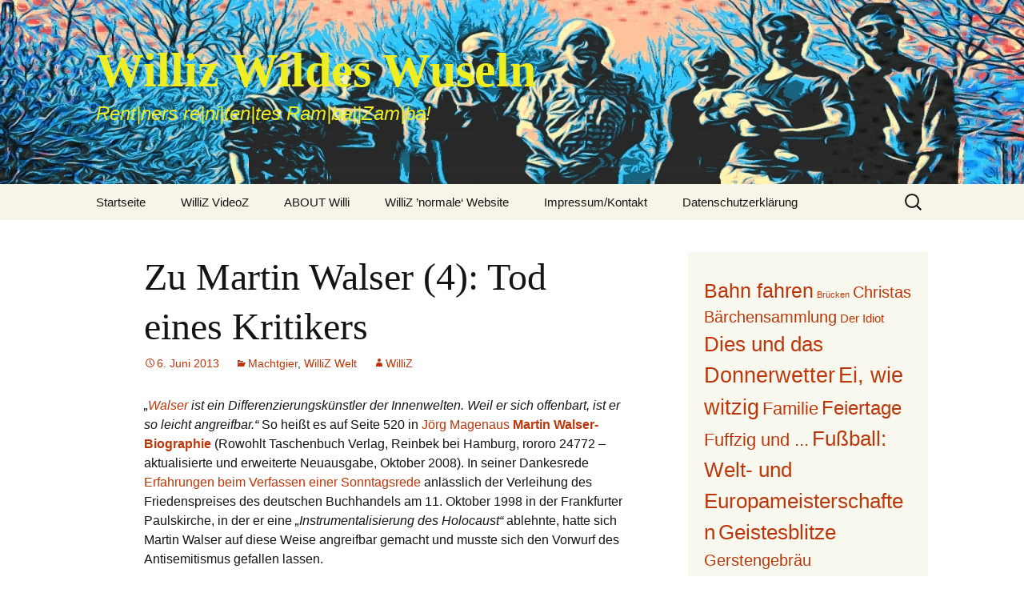

--- FILE ---
content_type: text/html; charset=UTF-8
request_url: https://willizblog.de/?p=7381
body_size: 73253
content:
<!DOCTYPE html>
<!--[if IE 7]>
<html class="ie ie7" lang="de-DE">
<![endif]-->
<!--[if IE 8]>
<html class="ie ie8" lang="de-DE">
<![endif]-->
<!--[if !(IE 7) & !(IE 8)]><!-->
<html lang="de-DE">
<!--<![endif]-->
<head>
	<meta charset="UTF-8">
	<meta name="viewport" content="width=device-width">
	<title>Zu Martin Walser (4): Tod eines Kritikers |                                                        Williz Wildes Wuseln</title>
	<link rel="profile" href="http://gmpg.org/xfn/11">
	<link rel="pingback" href="https://willizblog.de/xmlrpc.php">
	<!--[if lt IE 9]>
	<script src="https://willizblog.de/wp-content/themes/twentythirteen/js/html5.js"></script>
	<![endif]-->
	<meta name='robots' content='max-image-preview:large' />
<link rel='dns-prefetch' href='//s.w.org' />
<link rel="alternate" type="application/rss+xml" title="                                                       Williz Wildes Wuseln &raquo; Feed" href="https://willizblog.de/?feed=rss2" />
<link rel="alternate" type="application/rss+xml" title="                                                       Williz Wildes Wuseln &raquo; Kommentar-Feed" href="https://willizblog.de/?feed=comments-rss2" />
<link rel="alternate" type="application/rss+xml" title="                                                       Williz Wildes Wuseln &raquo; Zu Martin Walser (4): Tod eines Kritikers Kommentar-Feed" href="https://willizblog.de/?feed=rss2&#038;p=7381" />
<script type="text/javascript">
window._wpemojiSettings = {"baseUrl":"https:\/\/s.w.org\/images\/core\/emoji\/14.0.0\/72x72\/","ext":".png","svgUrl":"https:\/\/s.w.org\/images\/core\/emoji\/14.0.0\/svg\/","svgExt":".svg","source":{"concatemoji":"https:\/\/willizblog.de\/wp-includes\/js\/wp-emoji-release.min.js?ver=6.0.2"}};
/*! This file is auto-generated */
!function(e,a,t){var n,r,o,i=a.createElement("canvas"),p=i.getContext&&i.getContext("2d");function s(e,t){var a=String.fromCharCode,e=(p.clearRect(0,0,i.width,i.height),p.fillText(a.apply(this,e),0,0),i.toDataURL());return p.clearRect(0,0,i.width,i.height),p.fillText(a.apply(this,t),0,0),e===i.toDataURL()}function c(e){var t=a.createElement("script");t.src=e,t.defer=t.type="text/javascript",a.getElementsByTagName("head")[0].appendChild(t)}for(o=Array("flag","emoji"),t.supports={everything:!0,everythingExceptFlag:!0},r=0;r<o.length;r++)t.supports[o[r]]=function(e){if(!p||!p.fillText)return!1;switch(p.textBaseline="top",p.font="600 32px Arial",e){case"flag":return s([127987,65039,8205,9895,65039],[127987,65039,8203,9895,65039])?!1:!s([55356,56826,55356,56819],[55356,56826,8203,55356,56819])&&!s([55356,57332,56128,56423,56128,56418,56128,56421,56128,56430,56128,56423,56128,56447],[55356,57332,8203,56128,56423,8203,56128,56418,8203,56128,56421,8203,56128,56430,8203,56128,56423,8203,56128,56447]);case"emoji":return!s([129777,127995,8205,129778,127999],[129777,127995,8203,129778,127999])}return!1}(o[r]),t.supports.everything=t.supports.everything&&t.supports[o[r]],"flag"!==o[r]&&(t.supports.everythingExceptFlag=t.supports.everythingExceptFlag&&t.supports[o[r]]);t.supports.everythingExceptFlag=t.supports.everythingExceptFlag&&!t.supports.flag,t.DOMReady=!1,t.readyCallback=function(){t.DOMReady=!0},t.supports.everything||(n=function(){t.readyCallback()},a.addEventListener?(a.addEventListener("DOMContentLoaded",n,!1),e.addEventListener("load",n,!1)):(e.attachEvent("onload",n),a.attachEvent("onreadystatechange",function(){"complete"===a.readyState&&t.readyCallback()})),(e=t.source||{}).concatemoji?c(e.concatemoji):e.wpemoji&&e.twemoji&&(c(e.twemoji),c(e.wpemoji)))}(window,document,window._wpemojiSettings);
</script>
<style type="text/css">
img.wp-smiley,
img.emoji {
	display: inline !important;
	border: none !important;
	box-shadow: none !important;
	height: 1em !important;
	width: 1em !important;
	margin: 0 0.07em !important;
	vertical-align: -0.1em !important;
	background: none !important;
	padding: 0 !important;
}
</style>
	<link rel='stylesheet' id='wp-block-library-css'  href='https://willizblog.de/wp-includes/css/dist/block-library/style.min.css?ver=6.0.2' type='text/css' media='all' />
<style id='global-styles-inline-css' type='text/css'>
body{--wp--preset--color--black: #000000;--wp--preset--color--cyan-bluish-gray: #abb8c3;--wp--preset--color--white: #ffffff;--wp--preset--color--pale-pink: #f78da7;--wp--preset--color--vivid-red: #cf2e2e;--wp--preset--color--luminous-vivid-orange: #ff6900;--wp--preset--color--luminous-vivid-amber: #fcb900;--wp--preset--color--light-green-cyan: #7bdcb5;--wp--preset--color--vivid-green-cyan: #00d084;--wp--preset--color--pale-cyan-blue: #8ed1fc;--wp--preset--color--vivid-cyan-blue: #0693e3;--wp--preset--color--vivid-purple: #9b51e0;--wp--preset--gradient--vivid-cyan-blue-to-vivid-purple: linear-gradient(135deg,rgba(6,147,227,1) 0%,rgb(155,81,224) 100%);--wp--preset--gradient--light-green-cyan-to-vivid-green-cyan: linear-gradient(135deg,rgb(122,220,180) 0%,rgb(0,208,130) 100%);--wp--preset--gradient--luminous-vivid-amber-to-luminous-vivid-orange: linear-gradient(135deg,rgba(252,185,0,1) 0%,rgba(255,105,0,1) 100%);--wp--preset--gradient--luminous-vivid-orange-to-vivid-red: linear-gradient(135deg,rgba(255,105,0,1) 0%,rgb(207,46,46) 100%);--wp--preset--gradient--very-light-gray-to-cyan-bluish-gray: linear-gradient(135deg,rgb(238,238,238) 0%,rgb(169,184,195) 100%);--wp--preset--gradient--cool-to-warm-spectrum: linear-gradient(135deg,rgb(74,234,220) 0%,rgb(151,120,209) 20%,rgb(207,42,186) 40%,rgb(238,44,130) 60%,rgb(251,105,98) 80%,rgb(254,248,76) 100%);--wp--preset--gradient--blush-light-purple: linear-gradient(135deg,rgb(255,206,236) 0%,rgb(152,150,240) 100%);--wp--preset--gradient--blush-bordeaux: linear-gradient(135deg,rgb(254,205,165) 0%,rgb(254,45,45) 50%,rgb(107,0,62) 100%);--wp--preset--gradient--luminous-dusk: linear-gradient(135deg,rgb(255,203,112) 0%,rgb(199,81,192) 50%,rgb(65,88,208) 100%);--wp--preset--gradient--pale-ocean: linear-gradient(135deg,rgb(255,245,203) 0%,rgb(182,227,212) 50%,rgb(51,167,181) 100%);--wp--preset--gradient--electric-grass: linear-gradient(135deg,rgb(202,248,128) 0%,rgb(113,206,126) 100%);--wp--preset--gradient--midnight: linear-gradient(135deg,rgb(2,3,129) 0%,rgb(40,116,252) 100%);--wp--preset--duotone--dark-grayscale: url('#wp-duotone-dark-grayscale');--wp--preset--duotone--grayscale: url('#wp-duotone-grayscale');--wp--preset--duotone--purple-yellow: url('#wp-duotone-purple-yellow');--wp--preset--duotone--blue-red: url('#wp-duotone-blue-red');--wp--preset--duotone--midnight: url('#wp-duotone-midnight');--wp--preset--duotone--magenta-yellow: url('#wp-duotone-magenta-yellow');--wp--preset--duotone--purple-green: url('#wp-duotone-purple-green');--wp--preset--duotone--blue-orange: url('#wp-duotone-blue-orange');--wp--preset--font-size--small: 13px;--wp--preset--font-size--medium: 20px;--wp--preset--font-size--large: 36px;--wp--preset--font-size--x-large: 42px;}.has-black-color{color: var(--wp--preset--color--black) !important;}.has-cyan-bluish-gray-color{color: var(--wp--preset--color--cyan-bluish-gray) !important;}.has-white-color{color: var(--wp--preset--color--white) !important;}.has-pale-pink-color{color: var(--wp--preset--color--pale-pink) !important;}.has-vivid-red-color{color: var(--wp--preset--color--vivid-red) !important;}.has-luminous-vivid-orange-color{color: var(--wp--preset--color--luminous-vivid-orange) !important;}.has-luminous-vivid-amber-color{color: var(--wp--preset--color--luminous-vivid-amber) !important;}.has-light-green-cyan-color{color: var(--wp--preset--color--light-green-cyan) !important;}.has-vivid-green-cyan-color{color: var(--wp--preset--color--vivid-green-cyan) !important;}.has-pale-cyan-blue-color{color: var(--wp--preset--color--pale-cyan-blue) !important;}.has-vivid-cyan-blue-color{color: var(--wp--preset--color--vivid-cyan-blue) !important;}.has-vivid-purple-color{color: var(--wp--preset--color--vivid-purple) !important;}.has-black-background-color{background-color: var(--wp--preset--color--black) !important;}.has-cyan-bluish-gray-background-color{background-color: var(--wp--preset--color--cyan-bluish-gray) !important;}.has-white-background-color{background-color: var(--wp--preset--color--white) !important;}.has-pale-pink-background-color{background-color: var(--wp--preset--color--pale-pink) !important;}.has-vivid-red-background-color{background-color: var(--wp--preset--color--vivid-red) !important;}.has-luminous-vivid-orange-background-color{background-color: var(--wp--preset--color--luminous-vivid-orange) !important;}.has-luminous-vivid-amber-background-color{background-color: var(--wp--preset--color--luminous-vivid-amber) !important;}.has-light-green-cyan-background-color{background-color: var(--wp--preset--color--light-green-cyan) !important;}.has-vivid-green-cyan-background-color{background-color: var(--wp--preset--color--vivid-green-cyan) !important;}.has-pale-cyan-blue-background-color{background-color: var(--wp--preset--color--pale-cyan-blue) !important;}.has-vivid-cyan-blue-background-color{background-color: var(--wp--preset--color--vivid-cyan-blue) !important;}.has-vivid-purple-background-color{background-color: var(--wp--preset--color--vivid-purple) !important;}.has-black-border-color{border-color: var(--wp--preset--color--black) !important;}.has-cyan-bluish-gray-border-color{border-color: var(--wp--preset--color--cyan-bluish-gray) !important;}.has-white-border-color{border-color: var(--wp--preset--color--white) !important;}.has-pale-pink-border-color{border-color: var(--wp--preset--color--pale-pink) !important;}.has-vivid-red-border-color{border-color: var(--wp--preset--color--vivid-red) !important;}.has-luminous-vivid-orange-border-color{border-color: var(--wp--preset--color--luminous-vivid-orange) !important;}.has-luminous-vivid-amber-border-color{border-color: var(--wp--preset--color--luminous-vivid-amber) !important;}.has-light-green-cyan-border-color{border-color: var(--wp--preset--color--light-green-cyan) !important;}.has-vivid-green-cyan-border-color{border-color: var(--wp--preset--color--vivid-green-cyan) !important;}.has-pale-cyan-blue-border-color{border-color: var(--wp--preset--color--pale-cyan-blue) !important;}.has-vivid-cyan-blue-border-color{border-color: var(--wp--preset--color--vivid-cyan-blue) !important;}.has-vivid-purple-border-color{border-color: var(--wp--preset--color--vivid-purple) !important;}.has-vivid-cyan-blue-to-vivid-purple-gradient-background{background: var(--wp--preset--gradient--vivid-cyan-blue-to-vivid-purple) !important;}.has-light-green-cyan-to-vivid-green-cyan-gradient-background{background: var(--wp--preset--gradient--light-green-cyan-to-vivid-green-cyan) !important;}.has-luminous-vivid-amber-to-luminous-vivid-orange-gradient-background{background: var(--wp--preset--gradient--luminous-vivid-amber-to-luminous-vivid-orange) !important;}.has-luminous-vivid-orange-to-vivid-red-gradient-background{background: var(--wp--preset--gradient--luminous-vivid-orange-to-vivid-red) !important;}.has-very-light-gray-to-cyan-bluish-gray-gradient-background{background: var(--wp--preset--gradient--very-light-gray-to-cyan-bluish-gray) !important;}.has-cool-to-warm-spectrum-gradient-background{background: var(--wp--preset--gradient--cool-to-warm-spectrum) !important;}.has-blush-light-purple-gradient-background{background: var(--wp--preset--gradient--blush-light-purple) !important;}.has-blush-bordeaux-gradient-background{background: var(--wp--preset--gradient--blush-bordeaux) !important;}.has-luminous-dusk-gradient-background{background: var(--wp--preset--gradient--luminous-dusk) !important;}.has-pale-ocean-gradient-background{background: var(--wp--preset--gradient--pale-ocean) !important;}.has-electric-grass-gradient-background{background: var(--wp--preset--gradient--electric-grass) !important;}.has-midnight-gradient-background{background: var(--wp--preset--gradient--midnight) !important;}.has-small-font-size{font-size: var(--wp--preset--font-size--small) !important;}.has-medium-font-size{font-size: var(--wp--preset--font-size--medium) !important;}.has-large-font-size{font-size: var(--wp--preset--font-size--large) !important;}.has-x-large-font-size{font-size: var(--wp--preset--font-size--x-large) !important;}
</style>
<link rel='stylesheet' id='genericons-css'  href='https://willizblog.de/wp-content/themes/twentythirteen/genericons/genericons.css?ver=3.03' type='text/css' media='all' />
<link rel='stylesheet' id='twentythirteen-style-css'  href='https://willizblog.de/wp-content/themes/twentythirteen/style.css?ver=2013-07-18' type='text/css' media='all' />
<!--[if lt IE 9]>
<link rel='stylesheet' id='twentythirteen-ie-css'  href='https://willizblog.de/wp-content/themes/twentythirteen/css/ie.css?ver=2013-07-18' type='text/css' media='all' />
<![endif]-->
<script type='text/javascript' src='https://willizblog.de/wp-includes/js/jquery/jquery.min.js?ver=3.6.0' id='jquery-core-js'></script>
<script type='text/javascript' src='https://willizblog.de/wp-includes/js/jquery/jquery-migrate.min.js?ver=3.3.2' id='jquery-migrate-js'></script>
<link rel="https://api.w.org/" href="https://willizblog.de/index.php?rest_route=/" /><link rel="alternate" type="application/json" href="https://willizblog.de/index.php?rest_route=/wp/v2/posts/7381" /><link rel="EditURI" type="application/rsd+xml" title="RSD" href="https://willizblog.de/xmlrpc.php?rsd" />
<link rel="wlwmanifest" type="application/wlwmanifest+xml" href="https://willizblog.de/wp-includes/wlwmanifest.xml" /> 
<meta name="generator" content="WordPress 6.0.2" />
<link rel="canonical" href="https://willizblog.de/?p=7381" />
<link rel='shortlink' href='https://willizblog.de/?p=7381' />
<link rel="alternate" type="application/json+oembed" href="https://willizblog.de/index.php?rest_route=%2Foembed%2F1.0%2Fembed&#038;url=https%3A%2F%2Fwillizblog.de%2F%3Fp%3D7381" />
<link rel="alternate" type="text/xml+oembed" href="https://willizblog.de/index.php?rest_route=%2Foembed%2F1.0%2Fembed&#038;url=https%3A%2F%2Fwillizblog.de%2F%3Fp%3D7381&#038;format=xml" />
<style type="text/css">.recentcomments a{display:inline !important;padding:0 !important;margin:0 !important;}</style>	<style type="text/css" id="twentythirteen-header-css">
			.site-header {
			background: url(https://willizblog.de/wp-content/uploads/2022/04/willizblog2022.jpg) no-repeat scroll top;
			background-size: 1600px auto;
		}
		@media (max-width: 767px) {
			.site-header {
				background-size: 768px auto;
			}
		}
		@media (max-width: 359px) {
			.site-header {
				background-size: 360px auto;
			}
		}
			.site-title,
		.site-description {
			color: #eeee22;
		}
		</style>
	</head>

<body class="post-template-default single single-post postid-7381 single-format-standard sidebar">
	<div id="page" class="hfeed site">
		<header id="masthead" class="site-header" role="banner">
			<a class="home-link" href="https://willizblog.de/" title="                                                       Williz Wildes Wuseln" rel="home">
				<h1 class="site-title">                                                       Williz Wildes Wuseln</h1>
				<h2 class="site-description">Rent|ners re|ni|ten|tes Ram|ba||Zam|ba!</h2>
			</a>

			<div id="navbar" class="navbar">
				<nav id="site-navigation" class="navigation main-navigation" role="navigation">
					<button class="menu-toggle">Menü</button>
					<a class="screen-reader-text skip-link" href="#content" title="Zum Inhalt springen">Zum Inhalt springen</a>
					<div class="menu-williz-menue-container"><ul id="menu-williz-menue" class="nav-menu"><li id="menu-item-11301" class="menu-item menu-item-type-custom menu-item-object-custom menu-item-home menu-item-11301"><a href="https://willizblog.de/">Startseite</a></li>
<li id="menu-item-11306" class="menu-item menu-item-type-post_type menu-item-object-page menu-item-11306"><a href="https://willizblog.de/?page_id=747">WilliZ VideoZ</a></li>
<li id="menu-item-9054" class="menu-item menu-item-type-post_type menu-item-object-page menu-item-9054"><a title="ABOUT Willi" href="https://willizblog.de/?page_id=1077">ABOUT Willi</a></li>
<li id="menu-item-9056" class="menu-item menu-item-type-custom menu-item-object-custom menu-item-9056"><a title="WilliZ &#8217;normale&#8216; Website" href="http://www.wilfriedalbin.com">WilliZ &#8217;normale&#8216; Website</a></li>
<li id="menu-item-9057" class="menu-item menu-item-type-custom menu-item-object-custom menu-item-9057"><a title="Kontakt mit Willi/Impressum" href="https://willizblog.de/?page_id=11295">Impressum/Kontakt</a></li>
<li id="menu-item-10407" class="menu-item menu-item-type-post_type menu-item-object-page menu-item-privacy-policy menu-item-10407"><a href="https://willizblog.de/?page_id=10403">Datenschutzerklärung</a></li>
</ul></div>					<form role="search" method="get" class="search-form" action="https://willizblog.de/">
				<label>
					<span class="screen-reader-text">Suche nach:</span>
					<input type="search" class="search-field" placeholder="Suche &hellip;" value="" name="s" />
				</label>
				<input type="submit" class="search-submit" value="Suche" />
			</form>				</nav><!-- #site-navigation -->
			</div><!-- #navbar -->
		</header><!-- #masthead -->

		<div id="main" class="site-main">

	<div id="primary" class="content-area">
		<div id="content" class="site-content" role="main">

						
				
<article id="post-7381" class="post-7381 post type-post status-publish format-standard hentry category-machtgier category-williz-welt">
	<header class="entry-header">
		
				<h1 class="entry-title">Zu Martin Walser (4): Tod eines Kritikers</h1>
		
		<div class="entry-meta">
			<span class="date"><a href="https://willizblog.de/?p=7381" title="Permanentlink zu Zu Martin Walser (4): Tod eines Kritikers" rel="bookmark"><time class="entry-date" datetime="2013-06-06T07:18:54+00:00">6. Juni 2013</time></a></span><span class="categories-links"><a href="https://willizblog.de/?cat=12" rel="category">Machtgier</a>, <a href="https://willizblog.de/?cat=30" rel="category">WilliZ Welt</a></span><span class="author vcard"><a class="url fn n" href="https://willizblog.de/?author=1" title="Zeige alle Artikel von WilliZ" rel="author">WilliZ</a></span>					</div><!-- .entry-meta -->
	</header><!-- .entry-header -->

		<div class="entry-content">
		<p><em>„<a href="https://www.willizblog.de/index.php?s=martin+walser" target="_blank">Walser</a> ist ein Differenzierungskünstler der Innenwelten. Weil er sich offenbart, ist er so leicht angreifbar.“</em> So heißt es auf Seite 520 in <a href="https://de.wikipedia.org/wiki/J%C3%B6rg_Magenau" target="_blank">Jörg Magenaus</a> <a href="https://www.amazon.de/gp/product/3499247720/ref=as_li_tf_tl?ie=UTF8&#038;camp=1638&#038;creative=6742&#038;creativeASIN=3499247720&#038;linkCode=as2&#038;tag=familiealbin-21" target="_blank"> <strong>Martin Walser-Biographie</strong></a><img src="https://www.assoc-amazon.de/e/ir?t=familiealbin-21&#038;l=as2&#038;o=3&#038;a=3499247720" width="1" height="1" border="0" alt="" style="border:none !important; margin:0px !important;" /> (Rowohlt Taschenbuch Verlag, Reinbek bei Hamburg, rororo 24772 – aktualisierte und erweiterte Neuausgabe, Oktober 2008). In seiner Dankesrede <a href="https://www.willizblog.de/?p=7370" target="_blank">Erfahrungen beim Verfassen einer Sonntagsrede</a> anlässlich der Verleihung des Friedenspreises des deutschen Buchhandels am 11. Oktober 1998 in der Frankfurter Paulskirche, in der er eine <em>„Instrumentalisierung des Holocaust“</em> ablehnte, hatte sich Martin Walser auf diese Weise angreifbar gemacht und musste sich den Vorwurf des Antisemitismus gefallen lassen.</p>
<ul><img src="http://images.booklooker.de/isbn/9783499247729/Magenau+Martin-Walser.jpg" alt="Jörg Magenau: Martin Walser - eine Biographie" title="Jörg Magenau: Martin Walser - eine Biographie" /></ul>
<p>2002 erschien Walsers Roman <a href="https://de.wikipedia.org/wiki/Tod_eines_Kritikers" target="_blank">Tod eines Kritikers</a>. Als Vorbild der Figur André Ehrl-König, des von der Bildfläche verschwundenen Starkritikers, gilt gemeinhin <a href="https://de.wikipedia.org/wiki/Marcel_Reich-Ranicki" target="_blank">Marcel Reich-Ranicki</a>, der einflussreichste deutschsprachige Literaturkritiker der Gegenwart (<a href="https://de.wikipedia.org/wiki/Literaturpapst" target="_blank">Literaturpapst</a>). Bereits 1977 publizierte Martin Walser in DIE ZEIT (25. März 1977) seine Polemik <em>„Über Päpste“</em> gegen eine sich päpstlich-unfehlbar gerierende Literaturkritik, meinte damit aber hauptsächlich Reich-Ranicki. Und in seinem Roman <em>„Ohne einander“</em>, erschienen 1993, hatte Walser einen Literaturkritiker namens Willi André König eingeführt, der <em>„in der Branche Erlkönig genannt wurde.“</em></p>
<p><em> „Noch bevor der Roman anderen Rezensenten zugänglich, geschweige denn im Buchhandel erhältlich war, hatte die FAZ das unredigierte Manuskript zur Prüfung für einen Vorabdruck erhalten. In seinem offenen Brief an Walser lehnte der FAZ-Herausgeber <a href="https://de.wikipedia.org/wiki/Frank_Schirrmacher" target="_blank">Frank Schirrmacher</a> eine Vorveröffentlichung in seiner Zeitung aber ab und machte damit den Inhalt des Werkes öffentlich. Schirrmacher, der 1998 bei der Verleihung des Friedenspreises an Martin Walser noch die Laudatio gehalten hatte, nannte in seinem Artikel den Roman eine zwanghaft aus Verbitterung geborene Abrechnung Walsers mit seinem langjährigen Kritiker Marcel Reich-Ranicki. Als Thema des Buches sah Schirrmacher schlicht den ‚Mord an einem Juden’.“</em> (Quelle: <a href="https://de.wikipedia.org/wiki/Tod_eines_Kritikers#.C3.96ffentliche_Kontroverse" target="_blank">de.wikipedia.org</a>)</p>
<p>Es entbrannte wieder eine Antisemitismus-Diskussion, denn Marcel Reich-Ranicki ist Jude. Man warf Walser vor, sein <em>„Roman bediene sich bei der Beschreibung Ehrl-Königs durchgängig historischer Chiffren und antisemitischer Klischees.“</em> Das ging dann sogar soweit, dass man Walser vorwarf, <em>„die Propagierung von ‚Judenhass’ jahrelang vorbereitet zu haben“</em>. Dazu kamen ressentimentgeladene öffentliche Äußerungen Walsers: <em>„In unserem Verhältnis ist er der Täter und ich bin das Opfer“</em>, sagte er 1998 beispielsweise über Reich-Ranicki. <em>„Jeder Autor, den er so behandelt, könnte zu ihm sagen: Herr Reich-Ranicki, in unserem Verhältnis bin ich der Jude.“</em> („Süddeutsche Zeitung“ v. 19./20. September 1998).</p>
<p>Es ist sicherlich richtig, dass Martin Walser <em>„mit seinem Roman jahrzehntelange Demütigungen</em> [bearbeitete]. <em>Was sich so lange angestaut hatte, musste nun als Wut heraus. Das war eine Notwendigkeit, ein therapeutischer Akt und dann erst, in einem zweiten Schritt, literarischer Gestaltungswille. Als er vollbracht war, fühlte Walser sich ‚so unabhängig wie noch nie’ und behauptete tapfer, über kein Buch so froh gewesen zu sein wie über dieses.&#8220;</em> (S. 528 der Biografie).</p>
<p>Gehen wir ins Jahr 1976 zurück. Walser hatte seinen kleinen Roman <a href="http://www.spiegel.de/spiegel/print/d-41279967.html" target="_blank"><em>„Jenseits der Liebe“</em></a> veröffentlicht. <em>„Am 27. März kaufte er sich auf dem Weg nach Frankfurt am Bahnhof die F.A.Z. und fand darin Marcel Reich-Ranickis Rezension, die mit den Sätzen begann: ‚Ein belangloser, ein schlechter, ein miserabler Roman. Es lohnt sich nicht, auch nur ein Kapitel, auch nur eine einzige Seite dieses Buches zu lesen’. Schon die Überschrift – ‚Jenseits der Literatur’ – gab kund, daß es Reich-Ranicki eher um eine Exkommunizierung als um sachliche Kritik zu tun war.</em> [&#8230;] <em>Vom einstigen Talent sei nichts übriggeblieben als Sterilität, Geschwätzigkeit und eine saft- und kraftlose Diktion. Ja, er diagnostizierte geradezu eine Verbalinkontinenz, wenn er dem Autor vorwarf, ‚Die Worte nicht mehr halten’ zu können.“</em> (S. 343)</p>
<p>Dem nächsten Werk Walsers, der Novelle <a href="https://de.wikipedia.org/wiki/Ein_fliehendes_Pferd" target="_blank">Ein fliehendes Pferd</a> (1978), war dann Reich-Ranicki dann schon wieder eher wohlgesonnen: Walser habe <em>„offenbar nicht mehr den Ehrgeiz, mit der Dichtung die Welt zu verändern. Er will nur ein Stück dieser Welt zeigen. Mehr sollte man von Literatur nicht erwarten.“</em> (Marcel Reich-Ranicki: Martin Walsers Rückkehr zu sich selbst. In: FAZ, 4. März 1978). Aber nichts anderes wollte Walser schon mit seinem Roman „Jenseits der Liebe“. Reich-Ranicki wertete nicht Literatur, sondern die Gesinnung des Schriftstellers.</p>
<p>Sinngemäß äußerte sich Reich-Ranicki einmal so: Schriftsteller sollten froh sein, wenn er sie rezensiere. Lobt er ein Buch, so dürfte es 100.000 Leser finden. Bei einem Verriss sind es dann immer noch 20.000.</p>
<p>Kein Wunder, wenn sich Martin Walser eines Tages dieser Gestalt eines machtbesessen <a href="https://de.wikipedia.org/wiki/Tod_eines_Kritikers#Handlung" target="_blank"><em>„Großkaspars“</em></a> annahm, der nach Meinung vieler Literaturkenner keine seriöse Literaturkritik betreibt, sondern Selbstinszenierung auf Kosten der Schriftsteller. Es ging für Walser aber um mehr, nämlich vor allem um die Schilderung der Machtverhältnisse im Literaturbetrieb insgesamt &#8211; und die Mechanismen, die ihn im Innersten zusammenhalten. Das Ergebnis ist der Roman ‚Tod einer Kritikers’.</p>
<p>Dabei <em>„glaubte</em> [Walser], <em>keine ‚Abrechnung’ und schon gar keine ‚Exekution’ geschrieben zu haben, wie Kritiker ihm vorhielten, sondern auch eine versteckte Liebeserklärung.“</em> (S. 528 der Biografie) – <em>„Er hatte ja sogar – davon war er überzeugt – Reich-Ranicki in der Figur des André Ehrl-König schöner, witziger, größer, souveräner gemacht, als er wirklich war. Bloß daß ihm das niemand abnehmen wollte.“</em> (S. 543) </p>
<p>Und: <em>„Das Buch ist nicht antisemitisch, sondern handelt davon, wie Antisemitismus zum Medienthema wird.“</em> (S. 530) Aber das erkannten nur die wenigsten. <em>„‚So leidenschaftlich geht die Suche nach verdächtigen Stellen mittlerweile voran, daß jeder, der keine Passage mit ‚antisemitischen Klischees’ finden kann, sich selbst des Antisemitismus verdächtig macht’, beschrieb <a href="https://de.wikipedia.org/wiki/Thomas_Steinfeld" target="_blank">Thomas Steinfeld</a> in der Süddeutschen Zeitung die Atmosphäre.“</em> (S. 522)</p>
<p><em>„Reich-Ranicki</em> [&#8230;] <em>behauptete allen Ernstes, in ‚Tod eines Kritikers’ werde nach ‚dem Vorbild des <a href="https://de.wikipedia.org/wiki/Der_St%C3%BCrmer" target="_blank">‚Stürmers’</a> ‚gegen Juden gehetzt’. ‚Der Autor vom Bodensee’</em> [wie er Walser jetzt nur noch nannte] <em>kann sich nicht damit abfinden, daß ich noch lebe und arbeite. Er kann sich ja ausrechnen, daß das nicht mehr lange dauern wird. Aber er ist auf grausame Weise ungeduldig.’ Angst habe er, sagte der wortgewaltige Kritiker, als müsse er tatsächlich um sein Leben fürchten.“</em> (S. 537)</p>
<p>Interessant dabei ist, dass die öffentliche Diskussion über Walsers Werk in vielen Punkten dem Drehbuch des Romans folgte, weswegen dieser aus heutiger Sicht, wie schon <a href="https://de.wikipedia.org/wiki/Sigrid_L%C3%B6ffler" target="_blank">Sigrid Löffler</a> bemerkte, <em>„gnadenlos klug und fast prophetisch“</em> wirkt. Oder wie es in der Walser-Biografie heißt: <em>„Schirrmacher</em> [&#8230;] <em>schrieb: ‚Es geht hier nicht um die Ermordung des Kritikers als Kritiker (&#8230;). Es geht um den Mord an einem Juden.’ Auch diesen unerhörten Vorwurf mußte er nur aus Walsers Roman abschreiben. ‚Das Thema war jetzt, daß Hans Lach einen Juden getötet hatte’, heißt es da. Walser schildert an dieser Stelle die Funktionsweise der Medien, die in ihrer Aufmerksamkeitskonkurrenz stets auf den größtmöglichen Skandal aus sind. Der größtmögliche Skandal aber ist der Antisemitismus. ‚Erst jetzt hatten die Medien ihr Saisonthema gefunden’, heißt es im Roman, der als Farce vorwegnahm, was in der Wirklichkeit als Tragödie folgte. Erstaunlich wie präzise die medialen Nachspieler sich an das Drehbuch hielten. Walser hätte sich über seine prognostische Präzision freuen können, wenn sie ihn nicht selbst getroffen hätte.“</em> (S. 531)</p>
<p>siehe hierzu auch: <a href="http://www.wissen.de/das-vermeintliche-skandalbuch" target="_blank">Das vermeintliche Skandalbuch</a></p>
<p>Nun auch diesen ‚Skandal’ hat Martin Walser überlebt. Ich hatte damals das Buch gelesen und konnte der Anschuldigungen wegen nur den Kopf schütteln. Natürlich brannte Walser einiges auf der Seele. Und was macht man als Schriftsteller, man schreibt es sich von dieser. Aber es ist kein Roman aus dem Affekt heraus. Walser hat sicherlich lange recherchiert und alles von Belang gesammelt. Und natürlich war da die Lichtgestalt Reich-Ranickis ein ‚gefundenes Fressen’.</p>
<p>Gegenüber Biografien bin ich immer etwas skeptisch. Aber die <a href="https://www.amazon.de/gp/product/3499247720/ref=as_li_tf_tl?ie=UTF8&#038;camp=1638&#038;creative=6742&#038;creativeASIN=3499247720&#038;linkCode=as2&#038;tag=familiealbin-21" target="_blank"> <strong>Martin Walser-Biographie</strong></a><img src="https://www.assoc-amazon.de/e/ir?t=familiealbin-21&#038;l=as2&#038;o=3&#038;a=3499247720" width="1" height="1" border="0" alt="" style="border:none !important; margin:0px !important;" /> von Jörg Magenau kann ich jedem nur wärmstens empfehlen, der sich wenigstens etwas für Walser interessiert. Inzwischen ist diese Biografie zu einer Art Standardwerk für den ‚Autor vom Bodensee’ geworden, auch wenn Walser auf Magenaus Rückfrage behauptete: <em>&#8222;Ihr Buch ist interessant zu lesen, aber ich bin das nicht!&#8220;</em>.</p>
<p>siehe auch:<br />
<a href="https://www.willizblog.de/?p=7327" target="_blank">Zu Martin Walser (1): Ich bin nicht Walser</a><br />
<a href="https://www.willizblog.de/?p=7361" target="_blank">Zu Martin Walser (2): Links und DKP-nah</a></p>
	</div><!-- .entry-content -->
	
	<footer class="entry-meta">
		
					
<div class="author-info">
	<div class="author-avatar">
		<img alt='' src='https://secure.gravatar.com/avatar/b9bc1088c7d6eaa0b8cefd0f7aa3542e?s=74&#038;d=identicon&#038;r=g' srcset='https://secure.gravatar.com/avatar/b9bc1088c7d6eaa0b8cefd0f7aa3542e?s=148&#038;d=identicon&#038;r=g 2x' class='avatar avatar-74 photo' height='74' width='74' loading='lazy'/>	</div><!-- .author-avatar -->
	<div class="author-description">
		<h2 class="author-title">Über WilliZ</h2>
		<p class="author-bio">
			Wurde geboren (in Berlin-Schöneberg), lebt (nach einem Abstecher nach Pforzheim, längere Zeit in Bremen und Hamburg) in dem Örtchen Tostedt am Rande der Lüneburger Heide - und interessiert sich für Literatur, Musik, Film und Fotografie (sowohl passiv wie aktiv) ... Ach, und gern verreise ich auch!			<a class="author-link" href="https://willizblog.de/?author=1" rel="author">
				Zeige alle Artikel von WilliZ <span class="meta-nav">&rarr;</span>			</a>
		</p>
	</div><!-- .author-description -->
</div><!-- .author-info -->			</footer><!-- .entry-meta -->
</article><!-- #post -->
					<nav class="navigation post-navigation" role="navigation">
		<h1 class="screen-reader-text">Beitragsnavigation</h1>
		<div class="nav-links">

			<a href="https://willizblog.de/?p=7376" rel="prev"><span class="meta-nav">&larr;</span> Martin Walser: Ein fliehendes Pferd – der Film</a>			<a href="https://willizblog.de/?p=7384" rel="next">Martin Walser und der Tatort <span class="meta-nav">&rarr;</span></a>
		</div><!-- .nav-links -->
	</nav><!-- .navigation -->
					
<div id="comments" class="comments-area">

	
		<div id="respond" class="comment-respond">
		<h3 id="reply-title" class="comment-reply-title">Schreibe einen Kommentar <small><a rel="nofollow" id="cancel-comment-reply-link" href="/?p=7381#respond" style="display:none;">Antworten abbrechen</a></small></h3><form action="https://willizblog.de/wp-comments-post.php" method="post" id="commentform" class="comment-form" novalidate><p class="comment-notes"><span id="email-notes">Deine E-Mail-Adresse wird nicht veröffentlicht.</span> <span class="required-field-message" aria-hidden="true">Erforderliche Felder sind mit <span class="required" aria-hidden="true">*</span> markiert</span></p><p class="comment-form-comment"><label for="comment">Kommentar <span class="required" aria-hidden="true">*</span></label> <textarea id="comment" name="comment" cols="45" rows="8" maxlength="65525" required></textarea></p><p class="comment-form-author"><label for="author">Name <span class="required" aria-hidden="true">*</span></label> <input id="author" name="author" type="text" value="" size="30" maxlength="245" required /></p>
<p class="comment-form-email"><label for="email">E-Mail <span class="required" aria-hidden="true">*</span></label> <input id="email" name="email" type="email" value="" size="30" maxlength="100" aria-describedby="email-notes" required /></p>
<p class="comment-form-url"><label for="url">Website</label> <input id="url" name="url" type="url" value="" size="30" maxlength="200" /></p>
<p class="form-submit"><input name="submit" type="submit" id="submit" class="submit" value="Kommentar abschicken" /> <input type='hidden' name='comment_post_ID' value='7381' id='comment_post_ID' />
<input type='hidden' name='comment_parent' id='comment_parent' value='0' />
</p><p style="display: none;"><input type="hidden" id="akismet_comment_nonce" name="akismet_comment_nonce" value="a6d4c4aa47" /></p><p style="display: none;"><input type="hidden" id="ak_js" name="ak_js" value="131"/></p></form>	</div><!-- #respond -->
	
</div><!-- #comments -->
			
		</div><!-- #content -->
	</div><!-- #primary -->

	<div id="tertiary" class="sidebar-container" role="complementary">
		<div class="sidebar-inner">
			<div class="widget-area">
				<aside id="tag_cloud-2" class="widget widget_tag_cloud"><h3 class="widget-title"> </h3><div class="tagcloud"><a href="https://willizblog.de/?cat=22" class="tag-cloud-link tag-link-22 tag-link-position-1" style="font-size: 18.873786407767pt;" aria-label="Bahn fahren (120 Einträge)">Bahn fahren</a>
<a href="https://willizblog.de/?cat=464" class="tag-cloud-link tag-link-464 tag-link-position-2" style="font-size: 8pt;" aria-label="Brücken (2 Einträge)">Brücken</a>
<a href="https://willizblog.de/?cat=45" class="tag-cloud-link tag-link-45 tag-link-position-3" style="font-size: 14.660194174757pt;" aria-label="Christas Bärchensammlung (28 Einträge)">Christas Bärchensammlung</a>
<a href="https://willizblog.de/?cat=23" class="tag-cloud-link tag-link-23 tag-link-position-4" style="font-size: 11.194174757282pt;" aria-label="Der Idiot (8 Einträge)">Der Idiot</a>
<a href="https://willizblog.de/?cat=1" class="tag-cloud-link tag-link-1 tag-link-position-5" style="font-size: 19.349514563107pt;" aria-label="Dies und das (140 Einträge)">Dies und das</a>
<a href="https://willizblog.de/?cat=16" class="tag-cloud-link tag-link-16 tag-link-position-6" style="font-size: 20.368932038835pt;" aria-label="Donnerwetter (199 Einträge)">Donnerwetter</a>
<a href="https://willizblog.de/?cat=7" class="tag-cloud-link tag-link-7 tag-link-position-7" style="font-size: 20.029126213592pt;" aria-label="Ei, wie witzig (175 Einträge)">Ei, wie witzig</a>
<a href="https://willizblog.de/?cat=66" class="tag-cloud-link tag-link-66 tag-link-position-8" style="font-size: 16.834951456311pt;" aria-label="Familie (59 Einträge)">Familie</a>
<a href="https://willizblog.de/?cat=32" class="tag-cloud-link tag-link-32 tag-link-position-9" style="font-size: 17.922330097087pt;" aria-label="Feiertage (86 Einträge)">Feiertage</a>
<a href="https://willizblog.de/?cat=18" class="tag-cloud-link tag-link-18 tag-link-position-10" style="font-size: 16.427184466019pt;" aria-label="Fuffzig und ... (52 Einträge)">Fuffzig und ...</a>
<a href="https://willizblog.de/?cat=39" class="tag-cloud-link tag-link-39 tag-link-position-11" style="font-size: 19.621359223301pt;" aria-label="Fußball: Welt- und Europameisterschaften (154 Einträge)">Fußball: Welt- und Europameisterschaften</a>
<a href="https://willizblog.de/?cat=15" class="tag-cloud-link tag-link-15 tag-link-position-12" style="font-size: 19.349514563107pt;" aria-label="Geistesblitze (141 Einträge)">Geistesblitze</a>
<a href="https://willizblog.de/?cat=442" class="tag-cloud-link tag-link-442 tag-link-position-13" style="font-size: 15.135922330097pt;" aria-label="Gerstengebräu (33 Einträge)">Gerstengebräu</a>
<a href="https://willizblog.de/?cat=13" class="tag-cloud-link tag-link-13 tag-link-position-14" style="font-size: 22pt;" aria-label="Glotzkiste (347 Einträge)">Glotzkiste</a>
<a href="https://willizblog.de/?cat=43" class="tag-cloud-link tag-link-43 tag-link-position-15" style="font-size: 19.21359223301pt;" aria-label="Ian und die (Musik-)Welt (135 Einträge)">Ian und die (Musik-)Welt</a>
<a href="https://willizblog.de/?cat=8" class="tag-cloud-link tag-link-8 tag-link-position-16" style="font-size: 21.252427184466pt;" aria-label="Internet-Bastelkiste (268 Einträge)">Internet-Bastelkiste</a>
<a href="https://willizblog.de/?cat=37" class="tag-cloud-link tag-link-37 tag-link-position-17" style="font-size: 13.300970873786pt;" aria-label="Jans Kreationen (17 Einträge)">Jans Kreationen</a>
<a href="https://willizblog.de/?cat=9" class="tag-cloud-link tag-link-9 tag-link-position-18" style="font-size: 20.436893203883pt;" aria-label="Jethro Tull (202 Einträge)">Jethro Tull</a>
<a href="https://willizblog.de/?cat=21" class="tag-cloud-link tag-link-21 tag-link-position-19" style="font-size: 15pt;" aria-label="Knisterndes (31 Einträge)">Knisterndes</a>
<a href="https://willizblog.de/?cat=40" class="tag-cloud-link tag-link-40 tag-link-position-20" style="font-size: 10.514563106796pt;" aria-label="Kuriose Musikinstrumente (6 Einträge)">Kuriose Musikinstrumente</a>
<a href="https://willizblog.de/?cat=6" class="tag-cloud-link tag-link-6 tag-link-position-21" style="font-size: 14.796116504854pt;" aria-label="Künstliches (29 Einträge)">Künstliches</a>
<a href="https://willizblog.de/?cat=3" class="tag-cloud-link tag-link-3 tag-link-position-22" style="font-size: 21.52427184466pt;" aria-label="Literatur (292 Einträge)">Literatur</a>
<a href="https://willizblog.de/?cat=12" class="tag-cloud-link tag-link-12 tag-link-position-23" style="font-size: 21.456310679612pt;" aria-label="Machtgier (289 Einträge)">Machtgier</a>
<a href="https://willizblog.de/?cat=5" class="tag-cloud-link tag-link-5 tag-link-position-24" style="font-size: 20.436893203883pt;" aria-label="Musik und mehr (205 Einträge)">Musik und mehr</a>
<a href="https://willizblog.de/?cat=42" class="tag-cloud-link tag-link-42 tag-link-position-25" style="font-size: 11.533980582524pt;" aria-label="Nachrichten auf Bildzeitungsniveau (9 Einträge)">Nachrichten auf Bildzeitungsniveau</a>
<a href="https://willizblog.de/?cat=38" class="tag-cloud-link tag-link-38 tag-link-position-26" style="font-size: 16.699029126214pt;" aria-label="Olympia (56 Einträge)">Olympia</a>
<a href="https://willizblog.de/?cat=10" class="tag-cloud-link tag-link-10 tag-link-position-27" style="font-size: 20.844660194175pt;" aria-label="Reisen (234 Einträge)">Reisen</a>
<a href="https://willizblog.de/?cat=17" class="tag-cloud-link tag-link-17 tag-link-position-28" style="font-size: 13.844660194175pt;" aria-label="Reisevorbereitung Schottland (21 Einträge)">Reisevorbereitung Schottland</a>
<a href="https://willizblog.de/?cat=44" class="tag-cloud-link tag-link-44 tag-link-position-29" style="font-size: 15.815533980583pt;" aria-label="Ry Cooder (42 Einträge)">Ry Cooder</a>
<a href="https://willizblog.de/?cat=35" class="tag-cloud-link tag-link-35 tag-link-position-30" style="font-size: 8pt;" aria-label="Schincklass&#039; Runde (2 Einträge)">Schincklass&#039; Runde</a>
<a href="https://willizblog.de/?cat=24" class="tag-cloud-link tag-link-24 tag-link-position-31" style="font-size: 12.281553398058pt;" aria-label="Schottland 1985 (12 Einträge)">Schottland 1985</a>
<a href="https://willizblog.de/?cat=25" class="tag-cloud-link tag-link-25 tag-link-position-32" style="font-size: 14.796116504854pt;" aria-label="Schottland 2005 (29 Einträge)">Schottland 2005</a>
<a href="https://willizblog.de/?cat=4" class="tag-cloud-link tag-link-4 tag-link-position-33" style="font-size: 18.058252427184pt;" aria-label="Sport ist Mord (90 Einträge)">Sport ist Mord</a>
<a href="https://willizblog.de/?cat=31" class="tag-cloud-link tag-link-31 tag-link-position-34" style="font-size: 17.378640776699pt;" aria-label="Starke Frauen (72 Einträge)">Starke Frauen</a>
<a href="https://willizblog.de/?cat=27" class="tag-cloud-link tag-link-27 tag-link-position-35" style="font-size: 20.912621359223pt;" aria-label="SV Werder Bremen (240 Einträge)">SV Werder Bremen</a>
<a href="https://willizblog.de/?cat=441" class="tag-cloud-link tag-link-441 tag-link-position-36" style="font-size: 16.291262135922pt;" aria-label="Tatort (49 Einträge)">Tatort</a>
<a href="https://willizblog.de/?cat=11" class="tag-cloud-link tag-link-11 tag-link-position-37" style="font-size: 21.456310679612pt;" aria-label="Tostedt (285 Einträge)">Tostedt</a>
<a href="https://willizblog.de/?cat=28" class="tag-cloud-link tag-link-28 tag-link-position-38" style="font-size: 16.563106796117pt;" aria-label="Traditionen (54 Einträge)">Traditionen</a>
<a href="https://willizblog.de/?cat=20" class="tag-cloud-link tag-link-20 tag-link-position-39" style="font-size: 21.116504854369pt;" aria-label="Unsere Erde - unsere Welt (254 Einträge)">Unsere Erde - unsere Welt</a>
<a href="https://willizblog.de/?cat=29" class="tag-cloud-link tag-link-29 tag-link-position-40" style="font-size: 16.291262135922pt;" aria-label="Wahlen in Deutschland (49 Einträge)">Wahlen in Deutschland</a>
<a href="https://willizblog.de/?cat=33" class="tag-cloud-link tag-link-33 tag-link-position-41" style="font-size: 20.776699029126pt;" aria-label="Weihnachten (226 Einträge)">Weihnachten</a>
<a href="https://willizblog.de/?cat=14" class="tag-cloud-link tag-link-14 tag-link-position-42" style="font-size: 20.776699029126pt;" aria-label="Wiedergelesen (228 Einträge)">Wiedergelesen</a>
<a href="https://willizblog.de/?cat=34" class="tag-cloud-link tag-link-34 tag-link-position-43" style="font-size: 16.970873786408pt;" aria-label="WilliZ Jukebox (62 Einträge)">WilliZ Jukebox</a>
<a href="https://willizblog.de/?cat=30" class="tag-cloud-link tag-link-30 tag-link-position-44" style="font-size: 18.330097087379pt;" aria-label="WilliZ Welt (100 Einträge)">WilliZ Welt</a>
<a href="https://willizblog.de/?cat=2" class="tag-cloud-link tag-link-2 tag-link-position-45" style="font-size: 19.757281553398pt;" aria-label="Zukunft Deutschland (160 Einträge)">Zukunft Deutschland</a></div>
</aside><aside id="text-2" class="widget widget_text">			<div class="textwidget"><p>
... lokalen Buchhandel stärken:
</p><p>
<a href="https://www.awin1.com/cread.php?s=2518296&v=17358&q=376935&r=859005">
    <img src="https://www.awin1.com/cshow.php?s=2518296&v=17358&q=376935&r=859005" border="0"></a>
</p>
<p> 
<a href="https://www.awin1.com/cread.php?s=2762546&v=21339&q=401405&r=859005">
    <img src="https://www.awin1.com/cshow.php?s=2762546&v=21339&q=401405&r=859005" border="0"></a>
</p>
<p> </p>
<p>QR-Code willizblog.de</p>
<p><img src="https://www.willizblog.de/pics/qr_code_willizblog.jpg" alt="willizblog.de" title="willizblog.de" /> </p></div>
		</aside><aside id="categories-3" class="widget widget_categories"><h3 class="widget-title">Kategorien</h3><form action="https://willizblog.de" method="get"><label class="screen-reader-text" for="cat">Kategorien</label><select  name='cat' id='cat' class='postform' >
	<option value='-1'>Kategorie auswählen</option>
	<option class="level-0" value="22">Bahn fahren&nbsp;&nbsp;(120)</option>
	<option class="level-0" value="464">Brücken&nbsp;&nbsp;(2)</option>
	<option class="level-0" value="45">Christas Bärchensammlung&nbsp;&nbsp;(28)</option>
	<option class="level-0" value="1">Dies und das&nbsp;&nbsp;(140)</option>
	<option class="level-0" value="16">Donnerwetter&nbsp;&nbsp;(199)</option>
	<option class="level-0" value="7">Ei, wie witzig&nbsp;&nbsp;(183)</option>
	<option class="level-1" value="23">&nbsp;&nbsp;&nbsp;Der Idiot&nbsp;&nbsp;(8)</option>
	<option class="level-0" value="66">Familie&nbsp;&nbsp;(59)</option>
	<option class="level-0" value="32">Feiertage&nbsp;&nbsp;(312)</option>
	<option class="level-1" value="33">&nbsp;&nbsp;&nbsp;Weihnachten&nbsp;&nbsp;(226)</option>
	<option class="level-0" value="18">Fuffzig und &#8230;&nbsp;&nbsp;(52)</option>
	<option class="level-0" value="39">Fußball: Welt- und Europameisterschaften&nbsp;&nbsp;(154)</option>
	<option class="level-0" value="15">Geistesblitze&nbsp;&nbsp;(141)</option>
	<option class="level-0" value="442">Gerstengebräu&nbsp;&nbsp;(33)</option>
	<option class="level-0" value="13">Glotzkiste&nbsp;&nbsp;(396)</option>
	<option class="level-1" value="441">&nbsp;&nbsp;&nbsp;Tatort&nbsp;&nbsp;(49)</option>
	<option class="level-0" value="8">Internet-Bastelkiste&nbsp;&nbsp;(268)</option>
	<option class="level-0" value="37">Jans Kreationen&nbsp;&nbsp;(17)</option>
	<option class="level-0" value="9">Jethro Tull&nbsp;&nbsp;(332)</option>
	<option class="level-1" value="43">&nbsp;&nbsp;&nbsp;Ian und die (Musik-)Welt&nbsp;&nbsp;(135)</option>
	<option class="level-0" value="21">Knisterndes&nbsp;&nbsp;(31)</option>
	<option class="level-0" value="6">Künstliches&nbsp;&nbsp;(29)</option>
	<option class="level-0" value="40">Kuriose Musikinstrumente&nbsp;&nbsp;(6)</option>
	<option class="level-0" value="3">Literatur&nbsp;&nbsp;(618)</option>
	<option class="level-1" value="14">&nbsp;&nbsp;&nbsp;Wiedergelesen&nbsp;&nbsp;(228)</option>
	<option class="level-1" value="30">&nbsp;&nbsp;&nbsp;WilliZ Welt&nbsp;&nbsp;(100)</option>
	<option class="level-0" value="12">Machtgier&nbsp;&nbsp;(289)</option>
	<option class="level-0" value="5">Musik und mehr&nbsp;&nbsp;(276)</option>
	<option class="level-1" value="31">&nbsp;&nbsp;&nbsp;Starke Frauen&nbsp;&nbsp;(72)</option>
	<option class="level-0" value="42">Nachrichten auf Bildzeitungsniveau&nbsp;&nbsp;(9)</option>
	<option class="level-0" value="38">Olympia&nbsp;&nbsp;(56)</option>
	<option class="level-0" value="10">Reisen&nbsp;&nbsp;(293)</option>
	<option class="level-1" value="17">&nbsp;&nbsp;&nbsp;Reisevorbereitung Schottland&nbsp;&nbsp;(21)</option>
	<option class="level-1" value="24">&nbsp;&nbsp;&nbsp;Schottland 1985&nbsp;&nbsp;(12)</option>
	<option class="level-1" value="25">&nbsp;&nbsp;&nbsp;Schottland 2005&nbsp;&nbsp;(29)</option>
	<option class="level-0" value="44">Ry Cooder&nbsp;&nbsp;(42)</option>
	<option class="level-0" value="35">Schincklass&#8216; Runde&nbsp;&nbsp;(2)</option>
	<option class="level-0" value="4">Sport ist Mord&nbsp;&nbsp;(90)</option>
	<option class="level-0" value="27">SV Werder Bremen&nbsp;&nbsp;(240)</option>
	<option class="level-0" value="11">Tostedt&nbsp;&nbsp;(285)</option>
	<option class="level-0" value="28">Traditionen&nbsp;&nbsp;(54)</option>
	<option class="level-0" value="20">Unsere Erde &#8211; unsere Welt&nbsp;&nbsp;(254)</option>
	<option class="level-0" value="29">Wahlen in Deutschland&nbsp;&nbsp;(49)</option>
	<option class="level-0" value="34">WilliZ Jukebox&nbsp;&nbsp;(62)</option>
	<option class="level-0" value="2">Zukunft Deutschland&nbsp;&nbsp;(160)</option>
</select>
</form>
<script type="text/javascript">
/* <![CDATA[ */
(function() {
	var dropdown = document.getElementById( "cat" );
	function onCatChange() {
		if ( dropdown.options[ dropdown.selectedIndex ].value > 0 ) {
			dropdown.parentNode.submit();
		}
	}
	dropdown.onchange = onCatChange;
})();
/* ]]> */
</script>

			</aside><aside id="meta-3" class="widget widget_meta"><h3 class="widget-title">Meta</h3>
		<ul>
						<li><a href="https://willizblog.de/wp-login.php">Anmelden</a></li>
			<li><a href="https://willizblog.de/?feed=rss2">Feed der Einträge</a></li>
			<li><a href="https://willizblog.de/?feed=comments-rss2">Kommentare-Feed</a></li>

			<li><a href="https://de.wordpress.org/">WordPress.org</a></li>
		</ul>

		</aside><aside id="archives-5" class="widget widget_archive"><h3 class="widget-title">Archive</h3>		<label class="screen-reader-text" for="archives-dropdown-5">Archive</label>
		<select id="archives-dropdown-5" name="archive-dropdown">
			
			<option value="">Monat auswählen</option>
				<option value='https://willizblog.de/?m=202601'> Januar 2026 &nbsp;(4)</option>
	<option value='https://willizblog.de/?m=202512'> Dezember 2025 &nbsp;(1)</option>
	<option value='https://willizblog.de/?m=202511'> November 2025 &nbsp;(1)</option>
	<option value='https://willizblog.de/?m=202509'> September 2025 &nbsp;(1)</option>
	<option value='https://willizblog.de/?m=202508'> August 2025 &nbsp;(1)</option>
	<option value='https://willizblog.de/?m=202507'> Juli 2025 &nbsp;(1)</option>
	<option value='https://willizblog.de/?m=202506'> Juni 2025 &nbsp;(1)</option>
	<option value='https://willizblog.de/?m=202505'> Mai 2025 &nbsp;(4)</option>
	<option value='https://willizblog.de/?m=202504'> April 2025 &nbsp;(7)</option>
	<option value='https://willizblog.de/?m=202503'> März 2025 &nbsp;(1)</option>
	<option value='https://willizblog.de/?m=202502'> Februar 2025 &nbsp;(4)</option>
	<option value='https://willizblog.de/?m=202501'> Januar 2025 &nbsp;(1)</option>
	<option value='https://willizblog.de/?m=202412'> Dezember 2024 &nbsp;(2)</option>
	<option value='https://willizblog.de/?m=202411'> November 2024 &nbsp;(2)</option>
	<option value='https://willizblog.de/?m=202410'> Oktober 2024 &nbsp;(5)</option>
	<option value='https://willizblog.de/?m=202409'> September 2024 &nbsp;(19)</option>
	<option value='https://willizblog.de/?m=202408'> August 2024 &nbsp;(1)</option>
	<option value='https://willizblog.de/?m=202407'> Juli 2024 &nbsp;(1)</option>
	<option value='https://willizblog.de/?m=202406'> Juni 2024 &nbsp;(1)</option>
	<option value='https://willizblog.de/?m=202405'> Mai 2024 &nbsp;(2)</option>
	<option value='https://willizblog.de/?m=202404'> April 2024 &nbsp;(3)</option>
	<option value='https://willizblog.de/?m=202403'> März 2024 &nbsp;(6)</option>
	<option value='https://willizblog.de/?m=202402'> Februar 2024 &nbsp;(2)</option>
	<option value='https://willizblog.de/?m=202401'> Januar 2024 &nbsp;(1)</option>
	<option value='https://willizblog.de/?m=202312'> Dezember 2023 &nbsp;(1)</option>
	<option value='https://willizblog.de/?m=202310'> Oktober 2023 &nbsp;(1)</option>
	<option value='https://willizblog.de/?m=202307'> Juli 2023 &nbsp;(1)</option>
	<option value='https://willizblog.de/?m=202306'> Juni 2023 &nbsp;(3)</option>
	<option value='https://willizblog.de/?m=202305'> Mai 2023 &nbsp;(1)</option>
	<option value='https://willizblog.de/?m=202304'> April 2023 &nbsp;(4)</option>
	<option value='https://willizblog.de/?m=202303'> März 2023 &nbsp;(5)</option>
	<option value='https://willizblog.de/?m=202302'> Februar 2023 &nbsp;(1)</option>
	<option value='https://willizblog.de/?m=202212'> Dezember 2022 &nbsp;(1)</option>
	<option value='https://willizblog.de/?m=202211'> November 2022 &nbsp;(4)</option>
	<option value='https://willizblog.de/?m=202210'> Oktober 2022 &nbsp;(5)</option>
	<option value='https://willizblog.de/?m=202209'> September 2022 &nbsp;(11)</option>
	<option value='https://willizblog.de/?m=202208'> August 2022 &nbsp;(2)</option>
	<option value='https://willizblog.de/?m=202206'> Juni 2022 &nbsp;(4)</option>
	<option value='https://willizblog.de/?m=202205'> Mai 2022 &nbsp;(5)</option>
	<option value='https://willizblog.de/?m=202204'> April 2022 &nbsp;(3)</option>
	<option value='https://willizblog.de/?m=202203'> März 2022 &nbsp;(6)</option>
	<option value='https://willizblog.de/?m=202202'> Februar 2022 &nbsp;(5)</option>
	<option value='https://willizblog.de/?m=202201'> Januar 2022 &nbsp;(1)</option>
	<option value='https://willizblog.de/?m=202112'> Dezember 2021 &nbsp;(8)</option>
	<option value='https://willizblog.de/?m=202111'> November 2021 &nbsp;(4)</option>
	<option value='https://willizblog.de/?m=202110'> Oktober 2021 &nbsp;(9)</option>
	<option value='https://willizblog.de/?m=202109'> September 2021 &nbsp;(10)</option>
	<option value='https://willizblog.de/?m=202108'> August 2021 &nbsp;(5)</option>
	<option value='https://willizblog.de/?m=202107'> Juli 2021 &nbsp;(4)</option>
	<option value='https://willizblog.de/?m=202106'> Juni 2021 &nbsp;(8)</option>
	<option value='https://willizblog.de/?m=202105'> Mai 2021 &nbsp;(4)</option>
	<option value='https://willizblog.de/?m=202104'> April 2021 &nbsp;(6)</option>
	<option value='https://willizblog.de/?m=202103'> März 2021 &nbsp;(5)</option>
	<option value='https://willizblog.de/?m=202102'> Februar 2021 &nbsp;(6)</option>
	<option value='https://willizblog.de/?m=202101'> Januar 2021 &nbsp;(3)</option>
	<option value='https://willizblog.de/?m=202012'> Dezember 2020 &nbsp;(9)</option>
	<option value='https://willizblog.de/?m=202011'> November 2020 &nbsp;(10)</option>
	<option value='https://willizblog.de/?m=202010'> Oktober 2020 &nbsp;(10)</option>
	<option value='https://willizblog.de/?m=202009'> September 2020 &nbsp;(6)</option>
	<option value='https://willizblog.de/?m=202008'> August 2020 &nbsp;(17)</option>
	<option value='https://willizblog.de/?m=202007'> Juli 2020 &nbsp;(21)</option>
	<option value='https://willizblog.de/?m=202006'> Juni 2020 &nbsp;(9)</option>
	<option value='https://willizblog.de/?m=202005'> Mai 2020 &nbsp;(12)</option>
	<option value='https://willizblog.de/?m=202004'> April 2020 &nbsp;(16)</option>
	<option value='https://willizblog.de/?m=202003'> März 2020 &nbsp;(13)</option>
	<option value='https://willizblog.de/?m=202002'> Februar 2020 &nbsp;(1)</option>
	<option value='https://willizblog.de/?m=202001'> Januar 2020 &nbsp;(7)</option>
	<option value='https://willizblog.de/?m=201912'> Dezember 2019 &nbsp;(10)</option>
	<option value='https://willizblog.de/?m=201911'> November 2019 &nbsp;(11)</option>
	<option value='https://willizblog.de/?m=201910'> Oktober 2019 &nbsp;(19)</option>
	<option value='https://willizblog.de/?m=201909'> September 2019 &nbsp;(14)</option>
	<option value='https://willizblog.de/?m=201908'> August 2019 &nbsp;(13)</option>
	<option value='https://willizblog.de/?m=201907'> Juli 2019 &nbsp;(1)</option>
	<option value='https://willizblog.de/?m=201906'> Juni 2019 &nbsp;(1)</option>
	<option value='https://willizblog.de/?m=201905'> Mai 2019 &nbsp;(3)</option>
	<option value='https://willizblog.de/?m=201904'> April 2019 &nbsp;(4)</option>
	<option value='https://willizblog.de/?m=201903'> März 2019 &nbsp;(1)</option>
	<option value='https://willizblog.de/?m=201902'> Februar 2019 &nbsp;(8)</option>
	<option value='https://willizblog.de/?m=201901'> Januar 2019 &nbsp;(11)</option>
	<option value='https://willizblog.de/?m=201812'> Dezember 2018 &nbsp;(3)</option>
	<option value='https://willizblog.de/?m=201807'> Juli 2018 &nbsp;(1)</option>
	<option value='https://willizblog.de/?m=201806'> Juni 2018 &nbsp;(4)</option>
	<option value='https://willizblog.de/?m=201803'> März 2018 &nbsp;(6)</option>
	<option value='https://willizblog.de/?m=201802'> Februar 2018 &nbsp;(6)</option>
	<option value='https://willizblog.de/?m=201801'> Januar 2018 &nbsp;(7)</option>
	<option value='https://willizblog.de/?m=201712'> Dezember 2017 &nbsp;(7)</option>
	<option value='https://willizblog.de/?m=201711'> November 2017 &nbsp;(11)</option>
	<option value='https://willizblog.de/?m=201710'> Oktober 2017 &nbsp;(13)</option>
	<option value='https://willizblog.de/?m=201709'> September 2017 &nbsp;(11)</option>
	<option value='https://willizblog.de/?m=201708'> August 2017 &nbsp;(8)</option>
	<option value='https://willizblog.de/?m=201707'> Juli 2017 &nbsp;(7)</option>
	<option value='https://willizblog.de/?m=201706'> Juni 2017 &nbsp;(2)</option>
	<option value='https://willizblog.de/?m=201705'> Mai 2017 &nbsp;(7)</option>
	<option value='https://willizblog.de/?m=201704'> April 2017 &nbsp;(5)</option>
	<option value='https://willizblog.de/?m=201703'> März 2017 &nbsp;(7)</option>
	<option value='https://willizblog.de/?m=201702'> Februar 2017 &nbsp;(6)</option>
	<option value='https://willizblog.de/?m=201701'> Januar 2017 &nbsp;(7)</option>
	<option value='https://willizblog.de/?m=201612'> Dezember 2016 &nbsp;(7)</option>
	<option value='https://willizblog.de/?m=201611'> November 2016 &nbsp;(4)</option>
	<option value='https://willizblog.de/?m=201610'> Oktober 2016 &nbsp;(2)</option>
	<option value='https://willizblog.de/?m=201609'> September 2016 &nbsp;(6)</option>
	<option value='https://willizblog.de/?m=201608'> August 2016 &nbsp;(12)</option>
	<option value='https://willizblog.de/?m=201607'> Juli 2016 &nbsp;(6)</option>
	<option value='https://willizblog.de/?m=201606'> Juni 2016 &nbsp;(8)</option>
	<option value='https://willizblog.de/?m=201605'> Mai 2016 &nbsp;(12)</option>
	<option value='https://willizblog.de/?m=201604'> April 2016 &nbsp;(12)</option>
	<option value='https://willizblog.de/?m=201603'> März 2016 &nbsp;(4)</option>
	<option value='https://willizblog.de/?m=201602'> Februar 2016 &nbsp;(8)</option>
	<option value='https://willizblog.de/?m=201601'> Januar 2016 &nbsp;(10)</option>
	<option value='https://willizblog.de/?m=201512'> Dezember 2015 &nbsp;(11)</option>
	<option value='https://willizblog.de/?m=201511'> November 2015 &nbsp;(10)</option>
	<option value='https://willizblog.de/?m=201510'> Oktober 2015 &nbsp;(11)</option>
	<option value='https://willizblog.de/?m=201509'> September 2015 &nbsp;(11)</option>
	<option value='https://willizblog.de/?m=201508'> August 2015 &nbsp;(3)</option>
	<option value='https://willizblog.de/?m=201507'> Juli 2015 &nbsp;(17)</option>
	<option value='https://willizblog.de/?m=201506'> Juni 2015 &nbsp;(18)</option>
	<option value='https://willizblog.de/?m=201505'> Mai 2015 &nbsp;(16)</option>
	<option value='https://willizblog.de/?m=201504'> April 2015 &nbsp;(12)</option>
	<option value='https://willizblog.de/?m=201503'> März 2015 &nbsp;(10)</option>
	<option value='https://willizblog.de/?m=201502'> Februar 2015 &nbsp;(9)</option>
	<option value='https://willizblog.de/?m=201501'> Januar 2015 &nbsp;(8)</option>
	<option value='https://willizblog.de/?m=201412'> Dezember 2014 &nbsp;(27)</option>
	<option value='https://willizblog.de/?m=201411'> November 2014 &nbsp;(18)</option>
	<option value='https://willizblog.de/?m=201410'> Oktober 2014 &nbsp;(14)</option>
	<option value='https://willizblog.de/?m=201409'> September 2014 &nbsp;(12)</option>
	<option value='https://willizblog.de/?m=201408'> August 2014 &nbsp;(4)</option>
	<option value='https://willizblog.de/?m=201407'> Juli 2014 &nbsp;(24)</option>
	<option value='https://willizblog.de/?m=201406'> Juni 2014 &nbsp;(28)</option>
	<option value='https://willizblog.de/?m=201405'> Mai 2014 &nbsp;(27)</option>
	<option value='https://willizblog.de/?m=201404'> April 2014 &nbsp;(12)</option>
	<option value='https://willizblog.de/?m=201403'> März 2014 &nbsp;(19)</option>
	<option value='https://willizblog.de/?m=201402'> Februar 2014 &nbsp;(22)</option>
	<option value='https://willizblog.de/?m=201401'> Januar 2014 &nbsp;(21)</option>
	<option value='https://willizblog.de/?m=201312'> Dezember 2013 &nbsp;(28)</option>
	<option value='https://willizblog.de/?m=201311'> November 2013 &nbsp;(24)</option>
	<option value='https://willizblog.de/?m=201310'> Oktober 2013 &nbsp;(15)</option>
	<option value='https://willizblog.de/?m=201309'> September 2013 &nbsp;(27)</option>
	<option value='https://willizblog.de/?m=201308'> August 2013 &nbsp;(22)</option>
	<option value='https://willizblog.de/?m=201307'> Juli 2013 &nbsp;(16)</option>
	<option value='https://willizblog.de/?m=201306'> Juni 2013 &nbsp;(22)</option>
	<option value='https://willizblog.de/?m=201305'> Mai 2013 &nbsp;(22)</option>
	<option value='https://willizblog.de/?m=201304'> April 2013 &nbsp;(29)</option>
	<option value='https://willizblog.de/?m=201303'> März 2013 &nbsp;(30)</option>
	<option value='https://willizblog.de/?m=201302'> Februar 2013 &nbsp;(24)</option>
	<option value='https://willizblog.de/?m=201301'> Januar 2013 &nbsp;(24)</option>
	<option value='https://willizblog.de/?m=201212'> Dezember 2012 &nbsp;(25)</option>
	<option value='https://willizblog.de/?m=201211'> November 2012 &nbsp;(30)</option>
	<option value='https://willizblog.de/?m=201210'> Oktober 2012 &nbsp;(31)</option>
	<option value='https://willizblog.de/?m=201209'> September 2012 &nbsp;(29)</option>
	<option value='https://willizblog.de/?m=201208'> August 2012 &nbsp;(27)</option>
	<option value='https://willizblog.de/?m=201207'> Juli 2012 &nbsp;(23)</option>
	<option value='https://willizblog.de/?m=201206'> Juni 2012 &nbsp;(29)</option>
	<option value='https://willizblog.de/?m=201205'> Mai 2012 &nbsp;(31)</option>
	<option value='https://willizblog.de/?m=201204'> April 2012 &nbsp;(28)</option>
	<option value='https://willizblog.de/?m=201203'> März 2012 &nbsp;(27)</option>
	<option value='https://willizblog.de/?m=201202'> Februar 2012 &nbsp;(29)</option>
	<option value='https://willizblog.de/?m=201201'> Januar 2012 &nbsp;(29)</option>
	<option value='https://willizblog.de/?m=201112'> Dezember 2011 &nbsp;(30)</option>
	<option value='https://willizblog.de/?m=201111'> November 2011 &nbsp;(28)</option>
	<option value='https://willizblog.de/?m=201110'> Oktober 2011 &nbsp;(29)</option>
	<option value='https://willizblog.de/?m=201109'> September 2011 &nbsp;(29)</option>
	<option value='https://willizblog.de/?m=201108'> August 2011 &nbsp;(26)</option>
	<option value='https://willizblog.de/?m=201107'> Juli 2011 &nbsp;(29)</option>
	<option value='https://willizblog.de/?m=201106'> Juni 2011 &nbsp;(28)</option>
	<option value='https://willizblog.de/?m=201105'> Mai 2011 &nbsp;(28)</option>
	<option value='https://willizblog.de/?m=201104'> April 2011 &nbsp;(30)</option>
	<option value='https://willizblog.de/?m=201103'> März 2011 &nbsp;(30)</option>
	<option value='https://willizblog.de/?m=201102'> Februar 2011 &nbsp;(27)</option>
	<option value='https://willizblog.de/?m=201101'> Januar 2011 &nbsp;(31)</option>
	<option value='https://willizblog.de/?m=201012'> Dezember 2010 &nbsp;(29)</option>
	<option value='https://willizblog.de/?m=201011'> November 2010 &nbsp;(25)</option>
	<option value='https://willizblog.de/?m=201010'> Oktober 2010 &nbsp;(29)</option>
	<option value='https://willizblog.de/?m=201009'> September 2010 &nbsp;(26)</option>
	<option value='https://willizblog.de/?m=201008'> August 2010 &nbsp;(17)</option>
	<option value='https://willizblog.de/?m=201007'> Juli 2010 &nbsp;(22)</option>
	<option value='https://willizblog.de/?m=201006'> Juni 2010 &nbsp;(16)</option>
	<option value='https://willizblog.de/?m=201005'> Mai 2010 &nbsp;(25)</option>
	<option value='https://willizblog.de/?m=201004'> April 2010 &nbsp;(24)</option>
	<option value='https://willizblog.de/?m=201003'> März 2010 &nbsp;(30)</option>
	<option value='https://willizblog.de/?m=201002'> Februar 2010 &nbsp;(27)</option>
	<option value='https://willizblog.de/?m=201001'> Januar 2010 &nbsp;(31)</option>
	<option value='https://willizblog.de/?m=200912'> Dezember 2009 &nbsp;(31)</option>
	<option value='https://willizblog.de/?m=200911'> November 2009 &nbsp;(28)</option>
	<option value='https://willizblog.de/?m=200910'> Oktober 2009 &nbsp;(30)</option>
	<option value='https://willizblog.de/?m=200909'> September 2009 &nbsp;(29)</option>
	<option value='https://willizblog.de/?m=200908'> August 2009 &nbsp;(22)</option>
	<option value='https://willizblog.de/?m=200907'> Juli 2009 &nbsp;(27)</option>
	<option value='https://willizblog.de/?m=200906'> Juni 2009 &nbsp;(30)</option>
	<option value='https://willizblog.de/?m=200905'> Mai 2009 &nbsp;(28)</option>
	<option value='https://willizblog.de/?m=200904'> April 2009 &nbsp;(28)</option>
	<option value='https://willizblog.de/?m=200903'> März 2009 &nbsp;(31)</option>
	<option value='https://willizblog.de/?m=200902'> Februar 2009 &nbsp;(29)</option>
	<option value='https://willizblog.de/?m=200901'> Januar 2009 &nbsp;(27)</option>
	<option value='https://willizblog.de/?m=200812'> Dezember 2008 &nbsp;(31)</option>
	<option value='https://willizblog.de/?m=200811'> November 2008 &nbsp;(29)</option>
	<option value='https://willizblog.de/?m=200810'> Oktober 2008 &nbsp;(30)</option>
	<option value='https://willizblog.de/?m=200809'> September 2008 &nbsp;(29)</option>
	<option value='https://willizblog.de/?m=200808'> August 2008 &nbsp;(28)</option>
	<option value='https://willizblog.de/?m=200807'> Juli 2008 &nbsp;(22)</option>
	<option value='https://willizblog.de/?m=200806'> Juni 2008 &nbsp;(30)</option>
	<option value='https://willizblog.de/?m=200805'> Mai 2008 &nbsp;(30)</option>
	<option value='https://willizblog.de/?m=200804'> April 2008 &nbsp;(30)</option>
	<option value='https://willizblog.de/?m=200803'> März 2008 &nbsp;(31)</option>
	<option value='https://willizblog.de/?m=200802'> Februar 2008 &nbsp;(29)</option>
	<option value='https://willizblog.de/?m=200801'> Januar 2008 &nbsp;(30)</option>
	<option value='https://willizblog.de/?m=200712'> Dezember 2007 &nbsp;(31)</option>
	<option value='https://willizblog.de/?m=200711'> November 2007 &nbsp;(28)</option>
	<option value='https://willizblog.de/?m=200710'> Oktober 2007 &nbsp;(28)</option>
	<option value='https://willizblog.de/?m=200709'> September 2007 &nbsp;(28)</option>
	<option value='https://willizblog.de/?m=200708'> August 2007 &nbsp;(17)</option>
	<option value='https://willizblog.de/?m=200707'> Juli 2007 &nbsp;(28)</option>
	<option value='https://willizblog.de/?m=200706'> Juni 2007 &nbsp;(30)</option>
	<option value='https://willizblog.de/?m=200705'> Mai 2007 &nbsp;(30)</option>
	<option value='https://willizblog.de/?m=200704'> April 2007 &nbsp;(29)</option>
	<option value='https://willizblog.de/?m=200703'> März 2007 &nbsp;(30)</option>
	<option value='https://willizblog.de/?m=200702'> Februar 2007 &nbsp;(29)</option>
	<option value='https://willizblog.de/?m=200701'> Januar 2007 &nbsp;(32)</option>
	<option value='https://willizblog.de/?m=200612'> Dezember 2006 &nbsp;(31)</option>
	<option value='https://willizblog.de/?m=200611'> November 2006 &nbsp;(30)</option>
	<option value='https://willizblog.de/?m=200610'> Oktober 2006 &nbsp;(31)</option>
	<option value='https://willizblog.de/?m=200609'> September 2006 &nbsp;(29)</option>
	<option value='https://willizblog.de/?m=200608'> August 2006 &nbsp;(25)</option>
	<option value='https://willizblog.de/?m=200607'> Juli 2006 &nbsp;(29)</option>
	<option value='https://willizblog.de/?m=200606'> Juni 2006 &nbsp;(30)</option>
	<option value='https://willizblog.de/?m=200605'> Mai 2006 &nbsp;(31)</option>
	<option value='https://willizblog.de/?m=200604'> April 2006 &nbsp;(25)</option>
	<option value='https://willizblog.de/?m=200603'> März 2006 &nbsp;(32)</option>
	<option value='https://willizblog.de/?m=200602'> Februar 2006 &nbsp;(27)</option>
	<option value='https://willizblog.de/?m=200601'> Januar 2006 &nbsp;(31)</option>
	<option value='https://willizblog.de/?m=200512'> Dezember 2005 &nbsp;(33)</option>
	<option value='https://willizblog.de/?m=200511'> November 2005 &nbsp;(29)</option>
	<option value='https://willizblog.de/?m=200510'> Oktober 2005 &nbsp;(30)</option>
	<option value='https://willizblog.de/?m=200509'> September 2005 &nbsp;(26)</option>
	<option value='https://willizblog.de/?m=200508'> August 2005 &nbsp;(12)</option>
	<option value='https://willizblog.de/?m=200507'> Juli 2005 &nbsp;(22)</option>
	<option value='https://willizblog.de/?m=200506'> Juni 2005 &nbsp;(28)</option>
	<option value='https://willizblog.de/?m=200505'> Mai 2005 &nbsp;(34)</option>
	<option value='https://willizblog.de/?m=200504'> April 2005 &nbsp;(34)</option>
	<option value='https://willizblog.de/?m=200503'> März 2005 &nbsp;(37)</option>
	<option value='https://willizblog.de/?m=200502'> Februar 2005 &nbsp;(43)</option>

		</select>

<script type="text/javascript">
/* <![CDATA[ */
(function() {
	var dropdown = document.getElementById( "archives-dropdown-5" );
	function onSelectChange() {
		if ( dropdown.options[ dropdown.selectedIndex ].value !== '' ) {
			document.location.href = this.options[ this.selectedIndex ].value;
		}
	}
	dropdown.onchange = onSelectChange;
})();
/* ]]> */
</script>
			</aside>			</div><!-- .widget-area -->
		</div><!-- .sidebar-inner -->
	</div><!-- #tertiary -->

		</div><!-- #main -->
		<footer id="colophon" class="site-footer" role="contentinfo">
				<div id="secondary" class="sidebar-container" role="complementary">
		<div class="widget-area">
			<aside id="search-2" class="widget widget_search"><form role="search" method="get" class="search-form" action="https://willizblog.de/">
				<label>
					<span class="screen-reader-text">Suche nach:</span>
					<input type="search" class="search-field" placeholder="Suche &hellip;" value="" name="s" />
				</label>
				<input type="submit" class="search-submit" value="Suche" />
			</form></aside>
		<aside id="recent-posts-2" class="widget widget_recent_entries">
		<h3 class="widget-title">Neueste Beiträge</h3>
		<ul>
											<li>
					<a href="https://willizblog.de/?p=12127">Twin Peaks – alle drei Staffeln (1990/1991/2017) auf arte.tv</a>
									</li>
											<li>
					<a href="https://willizblog.de/?p=12120">Friedrich Glauser: Studer ermittelt (sämtliche Kriminalromane)</a>
									</li>
											<li>
					<a href="https://willizblog.de/?p=12114">Hermann Hesse: Das Glasperlenspiel</a>
									</li>
											<li>
					<a href="https://willizblog.de/?p=12112">Halldór Laxness: Am Gletscher</a>
									</li>
											<li>
					<a href="https://willizblog.de/?p=12109">Frohe Weihnachten und eine gutes Neues Jahr 2026</a>
									</li>
					</ul>

		</aside><aside id="recent-comments-3" class="widget widget_recent_comments"><h3 class="widget-title">Neueste Kommentare</h3><ul id="recentcomments"><li class="recentcomments"><span class="comment-author-link">Eszter</span> bei <a href="https://willizblog.de/?p=1681#comment-12779">Hermann Hesse: Voll Blüten</a></li><li class="recentcomments"><span class="comment-author-link">VPMRT</span> bei <a href="https://willizblog.de/?p=12089#comment-12764">Mutmaßungen über Künftiges (2): Dilemmata</a></li><li class="recentcomments"><span class="comment-author-link"><a href='http://N/A' rel='external nofollow ugc' class='url'>Bob Thompson</a></span> bei <a href="https://willizblog.de/?p=8559#comment-12763">Braydon Hall – Ian Andersons ‘Heim’</a></li><li class="recentcomments"><span class="comment-author-link">EUREU</span> bei <a href="https://willizblog.de/?p=12089#comment-12761">Mutmaßungen über Künftiges (2): Dilemmata</a></li><li class="recentcomments"><span class="comment-author-link">Menkhoff Matthias</span> bei <a href="https://willizblog.de/?p=4999#comment-12756">Hard Rock Cafe Reykjavik</a></li></ul></aside><aside id="text-4" class="widget widget_text">			<div class="textwidget"></div>
		</aside>		</div><!-- .widget-area -->
	</div><!-- #secondary -->

			<div class="site-info">
								<a href="http://wordpress.org/" title="Semantic Personal Publishing Platform">Stolz präsentiert von WordPress</a>
			</div><!-- .site-info -->
		</footer><!-- #colophon -->
	</div><!-- #page -->

	<script type='text/javascript' src='https://willizblog.de/wp-content/plugins/akismet/_inc/form.js?ver=3.0.4' id='akismet-form-js'></script>
<script type='text/javascript' src='https://willizblog.de/wp-content/plugins/pb-mailcrypt-antispam-email-encryption/mailcrypt.js?ver=1.0.1' id='pbMailCrypt-js'></script>
<script type='text/javascript' src='https://willizblog.de/wp-includes/js/comment-reply.min.js?ver=6.0.2' id='comment-reply-js'></script>
<script type='text/javascript' src='https://willizblog.de/wp-includes/js/imagesloaded.min.js?ver=4.1.4' id='imagesloaded-js'></script>
<script type='text/javascript' src='https://willizblog.de/wp-includes/js/masonry.min.js?ver=4.2.2' id='masonry-js'></script>
<script type='text/javascript' src='https://willizblog.de/wp-includes/js/jquery/jquery.masonry.min.js?ver=3.1.2b' id='jquery-masonry-js'></script>
<script type='text/javascript' src='https://willizblog.de/wp-content/themes/twentythirteen/js/functions.js?ver=2014-06-08' id='twentythirteen-script-js'></script>
</body>
</html>